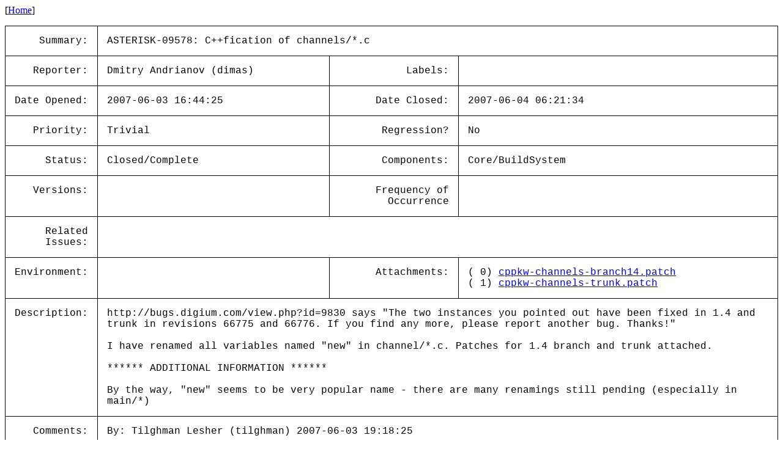

--- FILE ---
content_type: text/html; charset=utf-8
request_url: https://issues-archive.asterisk.org/ASTERISK-09578
body_size: 2903
content:

<html>
<head>
 <meta name="viewport" content="width=device-width, initial-scale=1">
<style>
    table.outer {
        border-collapse: collapse;
    }
    table.outer td {
        border: 1px solid;
        padding: 15px;
    }
    td {
        font-family: "Lucida Console", "Courier New", monospace;
        vertical-align: text-top;
    }

    .title {
        text-align: right;
    }

    table.inner td {
        border: 0px;
        padding: 5px;
    }

</style>
<title>ASTERISK-09578: C++fication of channels/*.c</title></head>
<body>
[<a href='/'>Home</a>]<p><table class='outer'>
<tr><td class='title'>Summary:</td><td colspan=3>ASTERISK-09578: C++fication of channels/*.c</td></tr>
<tr><td class='title'>Reporter:</td><td>Dmitry Andrianov (dimas)</td><td class='title'>Labels:</td><td></td></tr>
<tr><td class='title'>Date Opened:</td><td>2007-06-03 16:44:25</td><td class='title'>Date Closed:</td><td>2007-06-04 06:21:34</td></tr>
<tr><td class='title'>Priority:</td><td>Trivial</td><td class='title'>Regression?</td><td>No</td></tr>
<tr><td class='title'>Status:</td><td>Closed/Complete</td><td class='title'>Components:</td><td>Core/BuildSystem </td></tr>
<tr><td class='title'>Versions:</td><td></td><td class='title'>Frequency of<br>Occurrence</td><td></td></tr>
<tr><td class='title'>Related<br>Issues:</td><td colspan=3><table class='inner'></table></td></tr>
<tr><td class='title'>Environment:</td><td></td><td class='title'>Attachments:</td><td>( 0) <a href='../attachments/09/ASTERISK-09578/00-cppkw-channels-branch14.patch'>cppkw-channels-branch14.patch</a><br>( 1) <a href='../attachments/09/ASTERISK-09578/01-cppkw-channels-trunk.patch'>cppkw-channels-trunk.patch</a><br></td></tr>
<tr><td class='title'>Description:</td><td colspan=3>http://bugs.digium.com/view.php?id=9830 says &quot;The two instances you pointed out have been fixed in 1.4 and trunk in revisions 66775 and 66776. If you find any more, please report another bug. Thanks!&quot;<br>
<br>
I have renamed all variables named &quot;new&quot; in channel/*.c. Patches for 1.4 branch and trunk attached.<br>
<br>
****** ADDITIONAL INFORMATION ******<br>
<br>
By the way, &quot;new&quot; seems to be very popular name - there are many renamings still pending (especially in main/*)<br>
</td></tr>
<tr><td class='title'>Comments:</td><td colspan=3>By: Tilghman Lesher (tilghman) 2007-06-03 19:18:25<br><br>I don&#x27;t think there&#x27;s a need to change source files for variable names -- only APIs which may get called by C++ modules. &nbsp;The general source will still be compiled by a native C compiler.<br><hr>
By: Russell Bryant (russell) 2007-06-03 19:24:57<br><br>I agree with Corydon76 here. &nbsp;There is no reason to change the code itself that is explicitly C. &nbsp;The only pieces that must stay C++ friendly are the APIs that might be used by C++ modules.<br><hr>
By: Dmitry Andrianov (dimas) 2007-06-04 03:11:53<br><br>Close it then. Misunderstanding.<br><hr>
By: Joshua C. Colp (jcolp) 2007-06-04 06:21:33<br><br>Closed per discussion/request.<br><hr>
</table>
</body></html>
